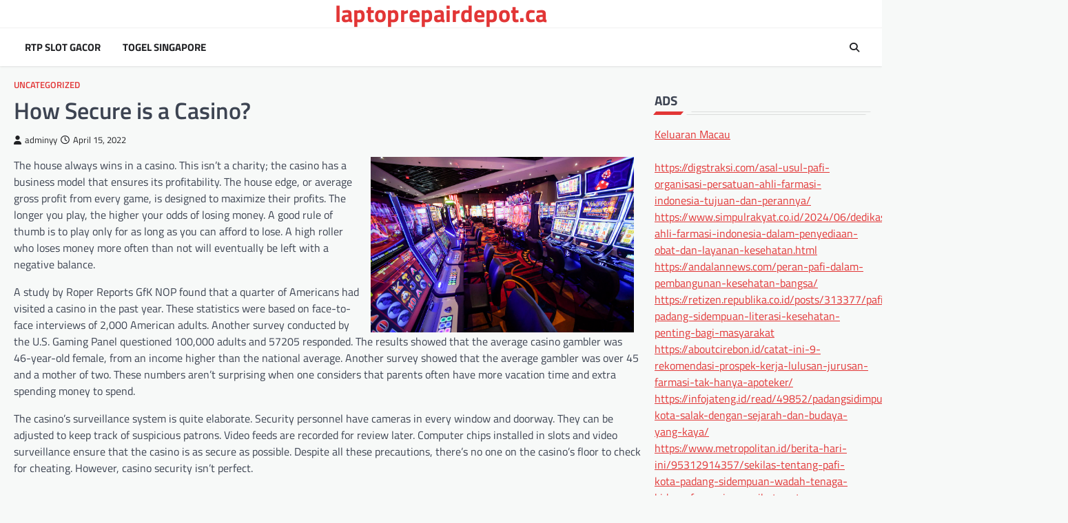

--- FILE ---
content_type: text/html; charset=UTF-8
request_url: https://laptoprepairdepot.ca/how-secure-is-a-casino/
body_size: 10879
content:
<!doctype html>
<html lang="en-US">

<head>
	<meta charset="UTF-8">
	<meta name="viewport" content="width=device-width, initial-scale=1">
	<link rel="profile" href="https://gmpg.org/xfn/11">

	<title>How Secure is a Casino? &#8211; laptoprepairdepot.ca</title>
<meta name='robots' content='max-image-preview:large' />
<link rel="alternate" type="application/rss+xml" title="laptoprepairdepot.ca &raquo; Feed" href="https://laptoprepairdepot.ca/feed/" />
<link rel="alternate" type="application/rss+xml" title="laptoprepairdepot.ca &raquo; Comments Feed" href="https://laptoprepairdepot.ca/comments/feed/" />
<link rel="alternate" title="oEmbed (JSON)" type="application/json+oembed" href="https://laptoprepairdepot.ca/wp-json/oembed/1.0/embed?url=https%3A%2F%2Flaptoprepairdepot.ca%2Fhow-secure-is-a-casino%2F" />
<link rel="alternate" title="oEmbed (XML)" type="text/xml+oembed" href="https://laptoprepairdepot.ca/wp-json/oembed/1.0/embed?url=https%3A%2F%2Flaptoprepairdepot.ca%2Fhow-secure-is-a-casino%2F&#038;format=xml" />
<style id='wp-img-auto-sizes-contain-inline-css'>
img:is([sizes=auto i],[sizes^="auto," i]){contain-intrinsic-size:3000px 1500px}
/*# sourceURL=wp-img-auto-sizes-contain-inline-css */
</style>
<style id='wp-emoji-styles-inline-css'>

	img.wp-smiley, img.emoji {
		display: inline !important;
		border: none !important;
		box-shadow: none !important;
		height: 1em !important;
		width: 1em !important;
		margin: 0 0.07em !important;
		vertical-align: -0.1em !important;
		background: none !important;
		padding: 0 !important;
	}
/*# sourceURL=wp-emoji-styles-inline-css */
</style>
<style id='wp-block-library-inline-css'>
:root{--wp-block-synced-color:#7a00df;--wp-block-synced-color--rgb:122,0,223;--wp-bound-block-color:var(--wp-block-synced-color);--wp-editor-canvas-background:#ddd;--wp-admin-theme-color:#007cba;--wp-admin-theme-color--rgb:0,124,186;--wp-admin-theme-color-darker-10:#006ba1;--wp-admin-theme-color-darker-10--rgb:0,107,160.5;--wp-admin-theme-color-darker-20:#005a87;--wp-admin-theme-color-darker-20--rgb:0,90,135;--wp-admin-border-width-focus:2px}@media (min-resolution:192dpi){:root{--wp-admin-border-width-focus:1.5px}}.wp-element-button{cursor:pointer}:root .has-very-light-gray-background-color{background-color:#eee}:root .has-very-dark-gray-background-color{background-color:#313131}:root .has-very-light-gray-color{color:#eee}:root .has-very-dark-gray-color{color:#313131}:root .has-vivid-green-cyan-to-vivid-cyan-blue-gradient-background{background:linear-gradient(135deg,#00d084,#0693e3)}:root .has-purple-crush-gradient-background{background:linear-gradient(135deg,#34e2e4,#4721fb 50%,#ab1dfe)}:root .has-hazy-dawn-gradient-background{background:linear-gradient(135deg,#faaca8,#dad0ec)}:root .has-subdued-olive-gradient-background{background:linear-gradient(135deg,#fafae1,#67a671)}:root .has-atomic-cream-gradient-background{background:linear-gradient(135deg,#fdd79a,#004a59)}:root .has-nightshade-gradient-background{background:linear-gradient(135deg,#330968,#31cdcf)}:root .has-midnight-gradient-background{background:linear-gradient(135deg,#020381,#2874fc)}:root{--wp--preset--font-size--normal:16px;--wp--preset--font-size--huge:42px}.has-regular-font-size{font-size:1em}.has-larger-font-size{font-size:2.625em}.has-normal-font-size{font-size:var(--wp--preset--font-size--normal)}.has-huge-font-size{font-size:var(--wp--preset--font-size--huge)}.has-text-align-center{text-align:center}.has-text-align-left{text-align:left}.has-text-align-right{text-align:right}.has-fit-text{white-space:nowrap!important}#end-resizable-editor-section{display:none}.aligncenter{clear:both}.items-justified-left{justify-content:flex-start}.items-justified-center{justify-content:center}.items-justified-right{justify-content:flex-end}.items-justified-space-between{justify-content:space-between}.screen-reader-text{border:0;clip-path:inset(50%);height:1px;margin:-1px;overflow:hidden;padding:0;position:absolute;width:1px;word-wrap:normal!important}.screen-reader-text:focus{background-color:#ddd;clip-path:none;color:#444;display:block;font-size:1em;height:auto;left:5px;line-height:normal;padding:15px 23px 14px;text-decoration:none;top:5px;width:auto;z-index:100000}html :where(.has-border-color){border-style:solid}html :where([style*=border-top-color]){border-top-style:solid}html :where([style*=border-right-color]){border-right-style:solid}html :where([style*=border-bottom-color]){border-bottom-style:solid}html :where([style*=border-left-color]){border-left-style:solid}html :where([style*=border-width]){border-style:solid}html :where([style*=border-top-width]){border-top-style:solid}html :where([style*=border-right-width]){border-right-style:solid}html :where([style*=border-bottom-width]){border-bottom-style:solid}html :where([style*=border-left-width]){border-left-style:solid}html :where(img[class*=wp-image-]){height:auto;max-width:100%}:where(figure){margin:0 0 1em}html :where(.is-position-sticky){--wp-admin--admin-bar--position-offset:var(--wp-admin--admin-bar--height,0px)}@media screen and (max-width:600px){html :where(.is-position-sticky){--wp-admin--admin-bar--position-offset:0px}}

/*# sourceURL=wp-block-library-inline-css */
</style><style id='global-styles-inline-css'>
:root{--wp--preset--aspect-ratio--square: 1;--wp--preset--aspect-ratio--4-3: 4/3;--wp--preset--aspect-ratio--3-4: 3/4;--wp--preset--aspect-ratio--3-2: 3/2;--wp--preset--aspect-ratio--2-3: 2/3;--wp--preset--aspect-ratio--16-9: 16/9;--wp--preset--aspect-ratio--9-16: 9/16;--wp--preset--color--black: #000000;--wp--preset--color--cyan-bluish-gray: #abb8c3;--wp--preset--color--white: #ffffff;--wp--preset--color--pale-pink: #f78da7;--wp--preset--color--vivid-red: #cf2e2e;--wp--preset--color--luminous-vivid-orange: #ff6900;--wp--preset--color--luminous-vivid-amber: #fcb900;--wp--preset--color--light-green-cyan: #7bdcb5;--wp--preset--color--vivid-green-cyan: #00d084;--wp--preset--color--pale-cyan-blue: #8ed1fc;--wp--preset--color--vivid-cyan-blue: #0693e3;--wp--preset--color--vivid-purple: #9b51e0;--wp--preset--gradient--vivid-cyan-blue-to-vivid-purple: linear-gradient(135deg,rgb(6,147,227) 0%,rgb(155,81,224) 100%);--wp--preset--gradient--light-green-cyan-to-vivid-green-cyan: linear-gradient(135deg,rgb(122,220,180) 0%,rgb(0,208,130) 100%);--wp--preset--gradient--luminous-vivid-amber-to-luminous-vivid-orange: linear-gradient(135deg,rgb(252,185,0) 0%,rgb(255,105,0) 100%);--wp--preset--gradient--luminous-vivid-orange-to-vivid-red: linear-gradient(135deg,rgb(255,105,0) 0%,rgb(207,46,46) 100%);--wp--preset--gradient--very-light-gray-to-cyan-bluish-gray: linear-gradient(135deg,rgb(238,238,238) 0%,rgb(169,184,195) 100%);--wp--preset--gradient--cool-to-warm-spectrum: linear-gradient(135deg,rgb(74,234,220) 0%,rgb(151,120,209) 20%,rgb(207,42,186) 40%,rgb(238,44,130) 60%,rgb(251,105,98) 80%,rgb(254,248,76) 100%);--wp--preset--gradient--blush-light-purple: linear-gradient(135deg,rgb(255,206,236) 0%,rgb(152,150,240) 100%);--wp--preset--gradient--blush-bordeaux: linear-gradient(135deg,rgb(254,205,165) 0%,rgb(254,45,45) 50%,rgb(107,0,62) 100%);--wp--preset--gradient--luminous-dusk: linear-gradient(135deg,rgb(255,203,112) 0%,rgb(199,81,192) 50%,rgb(65,88,208) 100%);--wp--preset--gradient--pale-ocean: linear-gradient(135deg,rgb(255,245,203) 0%,rgb(182,227,212) 50%,rgb(51,167,181) 100%);--wp--preset--gradient--electric-grass: linear-gradient(135deg,rgb(202,248,128) 0%,rgb(113,206,126) 100%);--wp--preset--gradient--midnight: linear-gradient(135deg,rgb(2,3,129) 0%,rgb(40,116,252) 100%);--wp--preset--font-size--small: 13px;--wp--preset--font-size--medium: 20px;--wp--preset--font-size--large: 36px;--wp--preset--font-size--x-large: 42px;--wp--preset--spacing--20: 0.44rem;--wp--preset--spacing--30: 0.67rem;--wp--preset--spacing--40: 1rem;--wp--preset--spacing--50: 1.5rem;--wp--preset--spacing--60: 2.25rem;--wp--preset--spacing--70: 3.38rem;--wp--preset--spacing--80: 5.06rem;--wp--preset--shadow--natural: 6px 6px 9px rgba(0, 0, 0, 0.2);--wp--preset--shadow--deep: 12px 12px 50px rgba(0, 0, 0, 0.4);--wp--preset--shadow--sharp: 6px 6px 0px rgba(0, 0, 0, 0.2);--wp--preset--shadow--outlined: 6px 6px 0px -3px rgb(255, 255, 255), 6px 6px rgb(0, 0, 0);--wp--preset--shadow--crisp: 6px 6px 0px rgb(0, 0, 0);}:where(.is-layout-flex){gap: 0.5em;}:where(.is-layout-grid){gap: 0.5em;}body .is-layout-flex{display: flex;}.is-layout-flex{flex-wrap: wrap;align-items: center;}.is-layout-flex > :is(*, div){margin: 0;}body .is-layout-grid{display: grid;}.is-layout-grid > :is(*, div){margin: 0;}:where(.wp-block-columns.is-layout-flex){gap: 2em;}:where(.wp-block-columns.is-layout-grid){gap: 2em;}:where(.wp-block-post-template.is-layout-flex){gap: 1.25em;}:where(.wp-block-post-template.is-layout-grid){gap: 1.25em;}.has-black-color{color: var(--wp--preset--color--black) !important;}.has-cyan-bluish-gray-color{color: var(--wp--preset--color--cyan-bluish-gray) !important;}.has-white-color{color: var(--wp--preset--color--white) !important;}.has-pale-pink-color{color: var(--wp--preset--color--pale-pink) !important;}.has-vivid-red-color{color: var(--wp--preset--color--vivid-red) !important;}.has-luminous-vivid-orange-color{color: var(--wp--preset--color--luminous-vivid-orange) !important;}.has-luminous-vivid-amber-color{color: var(--wp--preset--color--luminous-vivid-amber) !important;}.has-light-green-cyan-color{color: var(--wp--preset--color--light-green-cyan) !important;}.has-vivid-green-cyan-color{color: var(--wp--preset--color--vivid-green-cyan) !important;}.has-pale-cyan-blue-color{color: var(--wp--preset--color--pale-cyan-blue) !important;}.has-vivid-cyan-blue-color{color: var(--wp--preset--color--vivid-cyan-blue) !important;}.has-vivid-purple-color{color: var(--wp--preset--color--vivid-purple) !important;}.has-black-background-color{background-color: var(--wp--preset--color--black) !important;}.has-cyan-bluish-gray-background-color{background-color: var(--wp--preset--color--cyan-bluish-gray) !important;}.has-white-background-color{background-color: var(--wp--preset--color--white) !important;}.has-pale-pink-background-color{background-color: var(--wp--preset--color--pale-pink) !important;}.has-vivid-red-background-color{background-color: var(--wp--preset--color--vivid-red) !important;}.has-luminous-vivid-orange-background-color{background-color: var(--wp--preset--color--luminous-vivid-orange) !important;}.has-luminous-vivid-amber-background-color{background-color: var(--wp--preset--color--luminous-vivid-amber) !important;}.has-light-green-cyan-background-color{background-color: var(--wp--preset--color--light-green-cyan) !important;}.has-vivid-green-cyan-background-color{background-color: var(--wp--preset--color--vivid-green-cyan) !important;}.has-pale-cyan-blue-background-color{background-color: var(--wp--preset--color--pale-cyan-blue) !important;}.has-vivid-cyan-blue-background-color{background-color: var(--wp--preset--color--vivid-cyan-blue) !important;}.has-vivid-purple-background-color{background-color: var(--wp--preset--color--vivid-purple) !important;}.has-black-border-color{border-color: var(--wp--preset--color--black) !important;}.has-cyan-bluish-gray-border-color{border-color: var(--wp--preset--color--cyan-bluish-gray) !important;}.has-white-border-color{border-color: var(--wp--preset--color--white) !important;}.has-pale-pink-border-color{border-color: var(--wp--preset--color--pale-pink) !important;}.has-vivid-red-border-color{border-color: var(--wp--preset--color--vivid-red) !important;}.has-luminous-vivid-orange-border-color{border-color: var(--wp--preset--color--luminous-vivid-orange) !important;}.has-luminous-vivid-amber-border-color{border-color: var(--wp--preset--color--luminous-vivid-amber) !important;}.has-light-green-cyan-border-color{border-color: var(--wp--preset--color--light-green-cyan) !important;}.has-vivid-green-cyan-border-color{border-color: var(--wp--preset--color--vivid-green-cyan) !important;}.has-pale-cyan-blue-border-color{border-color: var(--wp--preset--color--pale-cyan-blue) !important;}.has-vivid-cyan-blue-border-color{border-color: var(--wp--preset--color--vivid-cyan-blue) !important;}.has-vivid-purple-border-color{border-color: var(--wp--preset--color--vivid-purple) !important;}.has-vivid-cyan-blue-to-vivid-purple-gradient-background{background: var(--wp--preset--gradient--vivid-cyan-blue-to-vivid-purple) !important;}.has-light-green-cyan-to-vivid-green-cyan-gradient-background{background: var(--wp--preset--gradient--light-green-cyan-to-vivid-green-cyan) !important;}.has-luminous-vivid-amber-to-luminous-vivid-orange-gradient-background{background: var(--wp--preset--gradient--luminous-vivid-amber-to-luminous-vivid-orange) !important;}.has-luminous-vivid-orange-to-vivid-red-gradient-background{background: var(--wp--preset--gradient--luminous-vivid-orange-to-vivid-red) !important;}.has-very-light-gray-to-cyan-bluish-gray-gradient-background{background: var(--wp--preset--gradient--very-light-gray-to-cyan-bluish-gray) !important;}.has-cool-to-warm-spectrum-gradient-background{background: var(--wp--preset--gradient--cool-to-warm-spectrum) !important;}.has-blush-light-purple-gradient-background{background: var(--wp--preset--gradient--blush-light-purple) !important;}.has-blush-bordeaux-gradient-background{background: var(--wp--preset--gradient--blush-bordeaux) !important;}.has-luminous-dusk-gradient-background{background: var(--wp--preset--gradient--luminous-dusk) !important;}.has-pale-ocean-gradient-background{background: var(--wp--preset--gradient--pale-ocean) !important;}.has-electric-grass-gradient-background{background: var(--wp--preset--gradient--electric-grass) !important;}.has-midnight-gradient-background{background: var(--wp--preset--gradient--midnight) !important;}.has-small-font-size{font-size: var(--wp--preset--font-size--small) !important;}.has-medium-font-size{font-size: var(--wp--preset--font-size--medium) !important;}.has-large-font-size{font-size: var(--wp--preset--font-size--large) !important;}.has-x-large-font-size{font-size: var(--wp--preset--font-size--x-large) !important;}
/*# sourceURL=global-styles-inline-css */
</style>

<style id='classic-theme-styles-inline-css'>
/*! This file is auto-generated */
.wp-block-button__link{color:#fff;background-color:#32373c;border-radius:9999px;box-shadow:none;text-decoration:none;padding:calc(.667em + 2px) calc(1.333em + 2px);font-size:1.125em}.wp-block-file__button{background:#32373c;color:#fff;text-decoration:none}
/*# sourceURL=/wp-includes/css/classic-themes.min.css */
</style>
<link rel='stylesheet' id='dashicons-css' href='https://laptoprepairdepot.ca/wp-includes/css/dashicons.min.css?ver=6.9' media='all' />
<link rel='stylesheet' id='admin-bar-css' href='https://laptoprepairdepot.ca/wp-includes/css/admin-bar.min.css?ver=6.9' media='all' />
<style id='admin-bar-inline-css'>

    /* Hide CanvasJS credits for P404 charts specifically */
    #p404RedirectChart .canvasjs-chart-credit {
        display: none !important;
    }
    
    #p404RedirectChart canvas {
        border-radius: 6px;
    }

    .p404-redirect-adminbar-weekly-title {
        font-weight: bold;
        font-size: 14px;
        color: #fff;
        margin-bottom: 6px;
    }

    #wpadminbar #wp-admin-bar-p404_free_top_button .ab-icon:before {
        content: "\f103";
        color: #dc3545;
        top: 3px;
    }
    
    #wp-admin-bar-p404_free_top_button .ab-item {
        min-width: 80px !important;
        padding: 0px !important;
    }
    
    /* Ensure proper positioning and z-index for P404 dropdown */
    .p404-redirect-adminbar-dropdown-wrap { 
        min-width: 0; 
        padding: 0;
        position: static !important;
    }
    
    #wpadminbar #wp-admin-bar-p404_free_top_button_dropdown {
        position: static !important;
    }
    
    #wpadminbar #wp-admin-bar-p404_free_top_button_dropdown .ab-item {
        padding: 0 !important;
        margin: 0 !important;
    }
    
    .p404-redirect-dropdown-container {
        min-width: 340px;
        padding: 18px 18px 12px 18px;
        background: #23282d !important;
        color: #fff;
        border-radius: 12px;
        box-shadow: 0 8px 32px rgba(0,0,0,0.25);
        margin-top: 10px;
        position: relative !important;
        z-index: 999999 !important;
        display: block !important;
        border: 1px solid #444;
    }
    
    /* Ensure P404 dropdown appears on hover */
    #wpadminbar #wp-admin-bar-p404_free_top_button .p404-redirect-dropdown-container { 
        display: none !important;
    }
    
    #wpadminbar #wp-admin-bar-p404_free_top_button:hover .p404-redirect-dropdown-container { 
        display: block !important;
    }
    
    #wpadminbar #wp-admin-bar-p404_free_top_button:hover #wp-admin-bar-p404_free_top_button_dropdown .p404-redirect-dropdown-container {
        display: block !important;
    }
    
    .p404-redirect-card {
        background: #2c3338;
        border-radius: 8px;
        padding: 18px 18px 12px 18px;
        box-shadow: 0 2px 8px rgba(0,0,0,0.07);
        display: flex;
        flex-direction: column;
        align-items: flex-start;
        border: 1px solid #444;
    }
    
    .p404-redirect-btn {
        display: inline-block;
        background: #dc3545;
        color: #fff !important;
        font-weight: bold;
        padding: 5px 22px;
        border-radius: 8px;
        text-decoration: none;
        font-size: 17px;
        transition: background 0.2s, box-shadow 0.2s;
        margin-top: 8px;
        box-shadow: 0 2px 8px rgba(220,53,69,0.15);
        text-align: center;
        line-height: 1.6;
    }
    
    .p404-redirect-btn:hover {
        background: #c82333;
        color: #fff !important;
        box-shadow: 0 4px 16px rgba(220,53,69,0.25);
    }
    
    /* Prevent conflicts with other admin bar dropdowns */
    #wpadminbar .ab-top-menu > li:hover > .ab-item,
    #wpadminbar .ab-top-menu > li.hover > .ab-item {
        z-index: auto;
    }
    
    #wpadminbar #wp-admin-bar-p404_free_top_button:hover > .ab-item {
        z-index: 999998 !important;
    }
    
/*# sourceURL=admin-bar-inline-css */
</style>
<link rel='stylesheet' id='newspulse-magazine-slick-style-css' href='https://laptoprepairdepot.ca/wp-content/themes/newspulse-magazine/assets/css/slick.min.css?ver=1.8.1' media='all' />
<link rel='stylesheet' id='newspulse-magazine-fontawesome-style-css' href='https://laptoprepairdepot.ca/wp-content/themes/newspulse-magazine/assets/css/fontawesome.min.css?ver=6.4.2' media='all' />
<link rel='stylesheet' id='newspulse-magazine-google-fonts-css' href='https://laptoprepairdepot.ca/wp-content/fonts/d2eab5dd997409d89c67f6a3479dc1c3.css' media='all' />
<link rel='stylesheet' id='newspulse-magazine-style-css' href='https://laptoprepairdepot.ca/wp-content/themes/newspulse-magazine/style.css?ver=1.0.6' media='all' />
<style id='newspulse-magazine-style-inline-css'>

    /* Color */
    :root {
        --header-text-color: #e23636;
    }
    
    /* Typograhpy */
    :root {
        --font-heading: "Titillium Web", serif;
        --font-main: -apple-system, BlinkMacSystemFont,"Titillium Web", "Segoe UI", Roboto, Oxygen-Sans, Ubuntu, Cantarell, "Helvetica Neue", sans-serif;
    }

    body,
	button, input, select, optgroup, textarea {
        font-family: "Titillium Web", serif;
	}

	.site-title a {
        font-family: "Titillium Web", serif;
	}
    
	.site-description {
        font-family: "Titillium Web", serif;
	}
    
/*# sourceURL=newspulse-magazine-style-inline-css */
</style>
<link rel='stylesheet' id='spotlight-news-style-css' href='https://laptoprepairdepot.ca/wp-content/themes/spotlight-news/style.css?ver=1.0.1' media='all' />
<script src="https://laptoprepairdepot.ca/wp-includes/js/jquery/jquery.min.js?ver=3.7.1" id="jquery-core-js"></script>
<script src="https://laptoprepairdepot.ca/wp-includes/js/jquery/jquery-migrate.min.js?ver=3.4.1" id="jquery-migrate-js"></script>
<link rel="https://api.w.org/" href="https://laptoprepairdepot.ca/wp-json/" /><link rel="alternate" title="JSON" type="application/json" href="https://laptoprepairdepot.ca/wp-json/wp/v2/posts/415" /><link rel="EditURI" type="application/rsd+xml" title="RSD" href="https://laptoprepairdepot.ca/xmlrpc.php?rsd" />
<meta name="generator" content="WordPress 6.9" />
<link rel="canonical" href="https://laptoprepairdepot.ca/how-secure-is-a-casino/" />
<link rel='shortlink' href='https://laptoprepairdepot.ca/?p=415' />

<style type="text/css" id="breadcrumb-trail-css">.trail-items li::after {content: "/";}</style>
</head>

<body data-rsssl=1 class="wp-singular post-template-default single single-post postid-415 single-format-standard wp-embed-responsive wp-theme-newspulse-magazine wp-child-theme-spotlight-news right-sidebar light-theme">
		<div id="page" class="site">
		<a class="skip-link screen-reader-text" href="#primary">Skip to content</a>
		<header id="masthead" class="site-header">
						<div class="middle-header-part " style="background-image: url('')">
				<div class="ascendoor-wrapper">
										<div class="middle-header-wrapper no-bigyapaan">
						<div class="site-branding">
														<div class="site-identity">
																<p class="site-title"><a href="https://laptoprepairdepot.ca/" rel="home">laptoprepairdepot.ca</a></p>
															</div>
						</div><!-- .site-branding -->
											</div>
				</div>
			</div>
			<div class="bottom-header-part-outer header-fixed">
				<div class="bottom-header-part">
					<div class="ascendoor-wrapper">
						<div class="bottom-header-wrapper">
							<div class="navigation-part">
								<nav id="site-navigation" class="main-navigation">
									<button class="menu-toggle" aria-controls="primary-menu" aria-expanded="false">
										<span></span>
										<span></span>
										<span></span>
									</button>
									<div class="main-navigation-links">
										<div class="menu-ads-container"><ul id="menu-ads" class="menu"><li id="menu-item-6103" class="menu-item menu-item-type-custom menu-item-object-custom menu-item-6103"><a href="https://pravega.org/">RTP SLOT GACOR</a></li>
<li id="menu-item-6688" class="menu-item menu-item-type-custom menu-item-object-custom menu-item-6688"><a href="https://thecanvasvenues.com/">Togel Singapore</a></li>
</ul></div>									</div>
								</nav><!-- #site-navigation -->
							</div>
							<div class="bottom-header-end">
								<div class="header-search">
									<div class="header-search-wrap">
										<a href="#" title="Search" class="header-search-icon">
											<i class="fa fa-search"></i>
										</a>
										<div class="header-search-form">
											<form role="search" method="get" class="search-form" action="https://laptoprepairdepot.ca/">
				<label>
					<span class="screen-reader-text">Search for:</span>
					<input type="search" class="search-field" placeholder="Search &hellip;" value="" name="s" />
				</label>
				<input type="submit" class="search-submit" value="Search" />
			</form>										</div>
									</div>
								</div>
							</div>
						</div>
					</div>
				</div>
			</div>
		</header><!-- #masthead -->

					<div id="content" class="site-content">
				<div class="ascendoor-wrapper">
					<div class="ascendoor-page">
					<main id="primary" class="site-main">

	
<article id="post-415" class="post-415 post type-post status-publish format-standard hentry category-uncategorized">
	<div class="mag-post-single">
		<div class="mag-post-detail">
						<div class="mag-post-category">
				<a href="https://laptoprepairdepot.ca/category/uncategorized/">Uncategorized</a>			</div>
						<header class="entry-header">
				<h1 class="entry-title">How Secure is a Casino?</h1>					<div class="mag-post-meta">
						<span class="post-author"> <a class="url fn n" href="https://laptoprepairdepot.ca/author/adminyy/"><i class="fas fa-user"></i>adminyy</a></span><span class="post-date"><a href="https://laptoprepairdepot.ca/how-secure-is-a-casino/" rel="bookmark"><i class="far fa-clock"></i><time class="entry-date published" datetime="2022-04-15T00:29:00+07:00">April 15, 2022</time><time class="updated" datetime="2022-04-15T00:29:01+07:00">April 15, 2022</time></a></span>					</div>
							</header><!-- .entry-header -->
		</div>
	</div>
	
	<div class="entry-content">
		<p><img decoding="async" style="width:auto; height:auto; margin:0px 10px; max-height:354px; max-width:42%" src="https://i.imgur.com/Wn0vt2W.jpg" align="right" alt="Casino">  </p>
<p>The house always wins in a casino. This isn&#8217;t a charity; the casino has a business model that ensures its profitability. The house edge, or average gross profit from every game, is designed to maximize their profits. The longer you play, the higher your odds of losing money. A good rule of thumb is to play only for as long as you can afford to lose. A high roller who loses money more often than not will eventually be left with a negative balance.</p>
<p>A study by Roper Reports GfK NOP found that a quarter of Americans had visited a casino in the past year. These statistics were based on face-to-face interviews of 2,000 American adults. Another survey conducted by the U.S. Gaming Panel questioned 100,000 adults and 57205 responded. The results showed that the average casino gambler was 46-year-old female, from an income higher than the national average. Another survey showed that the average gambler was over 45 and a mother of two. These numbers aren&#8217;t surprising when one considers that parents often have more vacation time and extra spending money to spend.</p>
<p>The casino&#8217;s surveillance system is quite elaborate. Security personnel have cameras in every window and doorway. They can be adjusted to keep track of suspicious patrons. Video feeds are recorded for review later. Computer chips installed in slots and video surveillance ensure that the casino is as secure as possible. Despite all these precautions, there&#8217;s no one on the casino&#8217;s floor to check for cheating. However, casino security isn&#8217;t perfect.</p>
	</div><!-- .entry-content -->

	<footer class="entry-footer">
			</footer><!-- .entry-footer -->

</article><!-- #post-415 -->

	<nav class="navigation post-navigation" aria-label="Posts">
		<h2 class="screen-reader-text">Post navigation</h2>
		<div class="nav-links"><div class="nav-previous"><a href="https://laptoprepairdepot.ca/the-basics-of-poker-23/" rel="prev"><span>&#10229;</span> <span class="nav-title">The Basics of Poker</span></a></div><div class="nav-next"><a href="https://laptoprepairdepot.ca/the-basics-of-poker-24/" rel="next"><span class="nav-title">The Basics of Poker</span> <span>&#10230;</span></a></div></div>
	</nav>				<div class="related-posts">
					<h2>Related Posts</h2>
					<div class="row">
													<article id="post-7528" class="post-7528 post type-post status-publish format-standard hentry category-uncategorized">
																<header class="entry-header">
									<h5 class="entry-title"><a href="https://laptoprepairdepot.ca/how-to-play-slot-online-57/" rel="bookmark">How to Play Slot Online</a></h5>								</header><!-- .entry-header -->
								<div class="entry-content">
									<p>Slot Online is a popular form of gambling in the US where players can spin the reels and try their&hellip;</p>
								</div><!-- .entry-content -->
							</article>
														<article id="post-9321" class="post-9321 post type-post status-publish format-standard hentry category-uncategorized">
																<header class="entry-header">
									<h5 class="entry-title"><a href="https://laptoprepairdepot.ca/the-basics-of-poker-614/" rel="bookmark">The Basics of Poker</a></h5>								</header><!-- .entry-header -->
								<div class="entry-content">
									<p>Poker is a card game of chance and skill, where players make bets against each other and compete for the&hellip;</p>
								</div><!-- .entry-content -->
							</article>
														<article id="post-9507" class="post-9507 post type-post status-publish format-standard hentry category-uncategorized">
																<header class="entry-header">
									<h5 class="entry-title"><a href="https://laptoprepairdepot.ca/what-are-slots-77/" rel="bookmark">What Are Slots?</a></h5>								</header><!-- .entry-header -->
								<div class="entry-content">
									<p>A slot is a dynamic placeholder that either waits for content (a passive slot) or calls out for it (an&hellip;</p>
								</div><!-- .entry-content -->
							</article>
												</div>
				</div>
				
</main><!-- #main -->

<aside id="secondary" class="widget-area ascendoor-widget-area">
	<section id="text-2" class="widget widget_text"><h2 class="widget-title">ADS</h2>			<div class="textwidget"><p><a href="https://stroudnature.org/">Keluaran Macau</a></p>
<p><a href="https://digstraksi.com/asal-usul-pafi-organisasi-persatuan-ahli-farmasi-indonesia-tujuan-dan-perannya/">https://digstraksi.com/asal-usul-pafi-organisasi-persatuan-ahli-farmasi-indonesia-tujuan-dan-perannya/</a><br />
<a href="https://www.simpulrakyat.co.id/2024/06/dedikasi-ahli-farmasi-indonesia-dalam-penyediaan-obat-dan-layanan-kesehatan.html">https://www.simpulrakyat.co.id/2024/06/dedikasi-ahli-farmasi-indonesia-dalam-penyediaan-obat-dan-layanan-kesehatan.html</a><br />
<a href="https://andalannews.com/peran-pafi-dalam-pembangunan-kesehatan-bangsa/">https://andalannews.com/peran-pafi-dalam-pembangunan-kesehatan-bangsa/</a><br />
<a href="https://retizen.republika.co.id/posts/313377/pafi-padang-sidempuan-literasi-kesehatan-penting-bagi-masyarakat">https://retizen.republika.co.id/posts/313377/pafi-padang-sidempuan-literasi-kesehatan-penting-bagi-masyarakat</a><br />
<a href="https://aboutcirebon.id/catat-ini-9-rekomendasi-prospek-kerja-lulusan-jurusan-farmasi-tak-hanya-apoteker/">https://aboutcirebon.id/catat-ini-9-rekomendasi-prospek-kerja-lulusan-jurusan-farmasi-tak-hanya-apoteker/</a><br />
<a href="https://infojateng.id/read/49852/padangsidimpuan-kota-salak-dengan-sejarah-dan-budaya-yang-kaya/">https://infojateng.id/read/49852/padangsidimpuan-kota-salak-dengan-sejarah-dan-budaya-yang-kaya/</a><br />
<a href="https://www.metropolitan.id/berita-hari-ini/95312914357/sekilas-tentang-pafi-kota-padang-sidempuan-wadah-tenaga-bidang-farmasi-yang-ikut-serta-membangun-negara">https://www.metropolitan.id/berita-hari-ini/95312914357/sekilas-tentang-pafi-kota-padang-sidempuan-wadah-tenaga-bidang-farmasi-yang-ikut-serta-membangun-negara</a>?<br />
<a href="https://rakcer.id/7-perbedaan-antara-farmasi-dan-apoteker-serta-pentingnya-peran-mereka-dalam-pelayanan-kesehatan/">https://rakcer.id/7-perbedaan-antara-farmasi-dan-apoteker-serta-pentingnya-peran-mereka-dalam-pelayanan-kesehatan/</a><br />
<a href="https://gobekasi.id/2024/06/12/polisi-dihantam-linggis-saat-gagalkan-aksi-maling-di-serangbaru/">https://gobekasi.id/2024/06/12/polisi-dihantam-linggis-saat-gagalkan-aksi-maling-di-serangbaru/</a><br />
<a href="https://aboutsemarang.id/mau-kuliah-jurusan-farmasi-ternyata-ini-konsentrasi-yang-bakal-dipelajari/">https://aboutsemarang.id/mau-kuliah-jurusan-farmasi-ternyata-ini-konsentrasi-yang-bakal-dipelajari/</a><br />
<a href="https://www.menggapaiangkasa.com/2024/06/peluang-karir-di-bidang-farmasi.html">https://www.menggapaiangkasa.com/2024/06/peluang-karir-di-bidang-farmasi.html</a><br />
<a href="https://schmu.id/pafi-padang-sidempuan-wadah-tenaga-dan-ahli-farmasi/">https://schmu.id/pafi-padang-sidempuan-wadah-tenaga-dan-ahli-farmasi/</a><br />
<a href="https://beritadiy.pikiran-rakyat.com/nasional/pr-708214363/peran-dan-kontribusi-pafi-padang-sidempuan-untuk-profesi-ahli-farmasi-dan-masyarakat">https://beritadiy.pikiran-rakyat.com/nasional/pr-708214363/peran-dan-kontribusi-pafi-padang-sidempuan-untuk-profesi-ahli-farmasi-dan-masyarakat</a><br />
<a href="https://sumedang.jabarekspres.com/2024/06/16/ahli-farmasi-indonesia-pilar-penting-dalam-penyediaan-obat-dan-layanan-kesehatan/">https://sumedang.jabarekspres.com/2024/06/16/ahli-farmasi-indonesia-pilar-penting-dalam-penyediaan-obat-dan-layanan-kesehatan/</a><br />
<a href="https://journal-yuni.com/peluang-karir-di-dunia-farmasi/">https://journal-yuni.com/peluang-karir-di-dunia-farmasi/</a><br />
<a href="https://www.cilacap.info/ci-60243/pafi-padang-sidempuan-garda-depan-dalam-pembangunan-kesehatan-lokal">https://www.cilacap.info/ci-60243/pafi-padang-sidempuan-garda-depan-dalam-pembangunan-kesehatan-lokal</a><br />
<a href="https://diorama.suaramerdeka.com/tech/18312898594/5-aplikasi-smartwatch-untuk-pantau-kesehatan-jantung">https://diorama.suaramerdeka.com/tech/18312898594/5-aplikasi-smartwatch-untuk-pantau-kesehatan-jantung</a></p>
<p><a href="https://thecanvasvenues.com/">Togel</a></p>
</div>
		</section><section id="text-3" class="widget widget_text"><h2 class="widget-title">ADSVERTISE</h2>			<div class="textwidget"><p><a href="https://fchs-mn.org/">DATA MACAU</a></p>
<p><a href="https://www.cavemancoffeecavesf.com/"><span data-sheets-root="1">data kamboja</span></a></p>
<p><a href="https://www.womeninagscience.org/post/women-who-revolutionized-ag-2">Slot Tri</a></p>
<p><a href="https://www.cavemancoffeecavesf.com/"><span data-sheets-root="1">keluaran sgp</span></a></p>
<p><a href="https://socadido.org/"><span data-sheets-root="1">togel macau 4d</span></a></p>
<p><a href="https://www.consulatalgerie-oujda.org"><span data-sheets-root="1">pengeluaran macau</span></a></p>
<p><a href="https://chelatacos.com/"><span data-sheets-root="1">pengeluaran macau hari ini</span></a></p>
<p><a href="https://www.spdn-cr.org/"><span data-sheets-root="1">data macau hari ini</span></a></p>
<p><a href="https://gsvq.org/"><span data-sheets-root="1">toto hk</span></a></p>
<p><a href="https://kaiten.kaitensushiec.com/"><span data-sheets-root="1">togel macau hari ini</span></a></p>
<p><a href="https://30thrumahsakit.com/"><span data-sheets-root="1">togel macau hari ini</span></a></p>
<p><a href="https://dlhlampungselatan.org/program/"><span data-sheets-root="1">data hk</span></a></p>
<p><a href="https://farmersinnandtavern.com/"><span data-sheets-root="1">live draw china</span></a></p>
<p><a href="https://moveandwash.com/en/home"><span data-sheets-root="1">data macau</span></a></p>
<p><a href="https://www.pjpku.com/"><span data-sheets-root="1">pengeluaran hk</span></a></p>
<p><a href="https://www.portobarreiroprev.com/"><span data-sheets-root="1">pengeluaran hk</span></a></p>
<p><a href="https://foxandhoundtavern.com/"><span data-sheets-root="1">togel sdy</span></a></p>
<p><span data-sheets-root="1"><a href="https://greatlakescsmi.org/ontario/">togel macau hari ini</a></span></p>
<p><a href="https://www.thebeaconhillpub.com/"><span data-sheets-root="1">togel sdy</span></a></p>
<p><span data-sheets-root="1"><a href="https://www.coffeeloungelucca.com/">keluaran sdy</a></span></p>
<p><span data-sheets-root="1"><a href="https://www.camprooseveltfirebird.com/">pengeluaran sdy</a> </span></p>
<p><a href="https://pullensopen.org/"><span data-sheets-root="1">togel sdy</span></a></p>
<p><a href="https://icdsrmktr2025.com/"><span data-sheets-root="1">keluaran sdy lotto</span></a></p>
<p><a href="https://es-pal.org/"><span data-sheets-root="1">togel sdy</span></a></p>
<p>&nbsp;</p>
</div>
		</section></aside><!-- #secondary -->
	</div>
	</div>
	</div><!-- #content -->

</div><!-- #page -->

<footer id="colophon" class="site-footer">
		<div class="site-footer-bottom">
		<div class="ascendoor-wrapper">
			<div class="site-footer-bottom-wrapper">
				<div class="site-info">
						<span>Copyright &copy; 2026 <a href="https://laptoprepairdepot.ca/">laptoprepairdepot.ca</a> | Spotlight News&nbsp;by&nbsp;<a target="_blank" href="https://ascendoor.com/">Ascendoor</a> | Powered by <a href="https://wordpress.org/" target="_blank">WordPress</a>. </span>
					</div><!-- .site-info -->
			</div>
		</div>
	</div>
</footer><!-- #colophon -->

<a href="#" id="scroll-to-top" class="magazine-scroll-to-top">
	<i class="fas fa-chevron-up"></i>
	<div class="progress-wrap">
		<svg class="progress-circle svg-content" width="100%" height="100%" viewBox="-1 -1 102 102">
			<rect class="square" x="0" y="0" width="100" height="100" />
		</svg>
	</div>
</a>

<script type="speculationrules">
{"prefetch":[{"source":"document","where":{"and":[{"href_matches":"/*"},{"not":{"href_matches":["/wp-*.php","/wp-admin/*","/wp-content/uploads/*","/wp-content/*","/wp-content/plugins/*","/wp-content/themes/spotlight-news/*","/wp-content/themes/newspulse-magazine/*","/*\\?(.+)"]}},{"not":{"selector_matches":"a[rel~=\"nofollow\"]"}},{"not":{"selector_matches":".no-prefetch, .no-prefetch a"}}]},"eagerness":"conservative"}]}
</script>
<script src="https://laptoprepairdepot.ca/wp-content/themes/newspulse-magazine/assets/js/navigation.min.js?ver=1.0.6" id="newspulse-magazine-navigation-script-js"></script>
<script src="https://laptoprepairdepot.ca/wp-content/themes/newspulse-magazine/assets/js/slick.min.js?ver=1.8.1" id="newspulse-magazine-slick-script-js"></script>
<script src="https://laptoprepairdepot.ca/wp-content/themes/newspulse-magazine/assets/js/jquery.marquee.min.js?ver=1.6.0" id="newspulse-magazine-marquee-script-js"></script>
<script src="https://laptoprepairdepot.ca/wp-content/themes/newspulse-magazine/assets/js/custom.min.js?ver=1.0.6" id="newspulse-magazine-custom-script-js"></script>
<script src="https://laptoprepairdepot.ca/wp-content/themes/spotlight-news/assets/js/custom.min.js?ver=1.0.1" id="spotlight-news-script-js"></script>
<script id="wp-emoji-settings" type="application/json">
{"baseUrl":"https://s.w.org/images/core/emoji/17.0.2/72x72/","ext":".png","svgUrl":"https://s.w.org/images/core/emoji/17.0.2/svg/","svgExt":".svg","source":{"concatemoji":"https://laptoprepairdepot.ca/wp-includes/js/wp-emoji-release.min.js?ver=6.9"}}
</script>
<script type="module">
/*! This file is auto-generated */
const a=JSON.parse(document.getElementById("wp-emoji-settings").textContent),o=(window._wpemojiSettings=a,"wpEmojiSettingsSupports"),s=["flag","emoji"];function i(e){try{var t={supportTests:e,timestamp:(new Date).valueOf()};sessionStorage.setItem(o,JSON.stringify(t))}catch(e){}}function c(e,t,n){e.clearRect(0,0,e.canvas.width,e.canvas.height),e.fillText(t,0,0);t=new Uint32Array(e.getImageData(0,0,e.canvas.width,e.canvas.height).data);e.clearRect(0,0,e.canvas.width,e.canvas.height),e.fillText(n,0,0);const a=new Uint32Array(e.getImageData(0,0,e.canvas.width,e.canvas.height).data);return t.every((e,t)=>e===a[t])}function p(e,t){e.clearRect(0,0,e.canvas.width,e.canvas.height),e.fillText(t,0,0);var n=e.getImageData(16,16,1,1);for(let e=0;e<n.data.length;e++)if(0!==n.data[e])return!1;return!0}function u(e,t,n,a){switch(t){case"flag":return n(e,"\ud83c\udff3\ufe0f\u200d\u26a7\ufe0f","\ud83c\udff3\ufe0f\u200b\u26a7\ufe0f")?!1:!n(e,"\ud83c\udde8\ud83c\uddf6","\ud83c\udde8\u200b\ud83c\uddf6")&&!n(e,"\ud83c\udff4\udb40\udc67\udb40\udc62\udb40\udc65\udb40\udc6e\udb40\udc67\udb40\udc7f","\ud83c\udff4\u200b\udb40\udc67\u200b\udb40\udc62\u200b\udb40\udc65\u200b\udb40\udc6e\u200b\udb40\udc67\u200b\udb40\udc7f");case"emoji":return!a(e,"\ud83e\u1fac8")}return!1}function f(e,t,n,a){let r;const o=(r="undefined"!=typeof WorkerGlobalScope&&self instanceof WorkerGlobalScope?new OffscreenCanvas(300,150):document.createElement("canvas")).getContext("2d",{willReadFrequently:!0}),s=(o.textBaseline="top",o.font="600 32px Arial",{});return e.forEach(e=>{s[e]=t(o,e,n,a)}),s}function r(e){var t=document.createElement("script");t.src=e,t.defer=!0,document.head.appendChild(t)}a.supports={everything:!0,everythingExceptFlag:!0},new Promise(t=>{let n=function(){try{var e=JSON.parse(sessionStorage.getItem(o));if("object"==typeof e&&"number"==typeof e.timestamp&&(new Date).valueOf()<e.timestamp+604800&&"object"==typeof e.supportTests)return e.supportTests}catch(e){}return null}();if(!n){if("undefined"!=typeof Worker&&"undefined"!=typeof OffscreenCanvas&&"undefined"!=typeof URL&&URL.createObjectURL&&"undefined"!=typeof Blob)try{var e="postMessage("+f.toString()+"("+[JSON.stringify(s),u.toString(),c.toString(),p.toString()].join(",")+"));",a=new Blob([e],{type:"text/javascript"});const r=new Worker(URL.createObjectURL(a),{name:"wpTestEmojiSupports"});return void(r.onmessage=e=>{i(n=e.data),r.terminate(),t(n)})}catch(e){}i(n=f(s,u,c,p))}t(n)}).then(e=>{for(const n in e)a.supports[n]=e[n],a.supports.everything=a.supports.everything&&a.supports[n],"flag"!==n&&(a.supports.everythingExceptFlag=a.supports.everythingExceptFlag&&a.supports[n]);var t;a.supports.everythingExceptFlag=a.supports.everythingExceptFlag&&!a.supports.flag,a.supports.everything||((t=a.source||{}).concatemoji?r(t.concatemoji):t.wpemoji&&t.twemoji&&(r(t.twemoji),r(t.wpemoji)))});
//# sourceURL=https://laptoprepairdepot.ca/wp-includes/js/wp-emoji-loader.min.js
</script>

<script defer src="https://static.cloudflareinsights.com/beacon.min.js/vcd15cbe7772f49c399c6a5babf22c1241717689176015" integrity="sha512-ZpsOmlRQV6y907TI0dKBHq9Md29nnaEIPlkf84rnaERnq6zvWvPUqr2ft8M1aS28oN72PdrCzSjY4U6VaAw1EQ==" data-cf-beacon='{"version":"2024.11.0","token":"69b8c4bb44184809ae941beee4214438","r":1,"server_timing":{"name":{"cfCacheStatus":true,"cfEdge":true,"cfExtPri":true,"cfL4":true,"cfOrigin":true,"cfSpeedBrain":true},"location_startswith":null}}' crossorigin="anonymous"></script>
</body>

</html>
